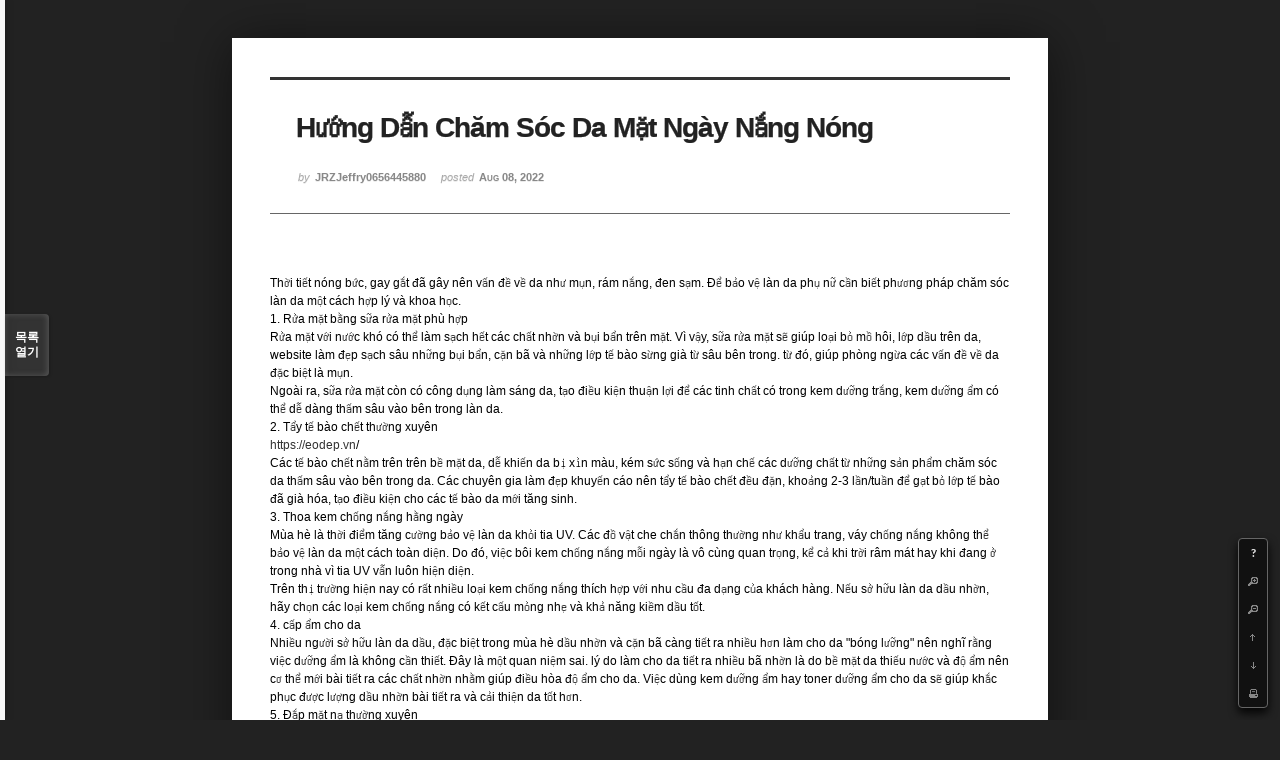

--- FILE ---
content_type: text/html; charset=UTF-8
request_url: http://angel3829.synology.me/xe/index.php?mid=board_dKNa22&listStyle=viewer&page=7&search_target=tag&search_keyword=eodep.vn&document_srl=34701
body_size: 6172
content:
<!DOCTYPE html>
<html lang="ko">
<head>
<!-- META -->
<meta charset="utf-8">
<meta name="Generator" content="XpressEngine">
<meta http-equiv="X-UA-Compatible" content="IE=edge">
<!-- TITLE -->
<title>e Memo - Hướng Dẫn Chăm Sóc Da Mặt Ngày Nắng Nóng</title>
<!-- CSS -->
<link rel="stylesheet" href="/xe/common/css/xe.min.css?20140807101808" />
<link rel="stylesheet" href="/xe/common/js/plugins/ui/jquery-ui.min.css?20140807101808" />
<link rel="stylesheet" href="/xe/modules/board/skins/sketchbook5/css/board.css?20140813222948" />
<!--[if lt IE 9]><link rel="stylesheet" href="/xe/modules/board/skins/sketchbook5/css/ie8.css?20131217014250" />
<![endif]--><link rel="stylesheet" href="/xe/modules/board/skins/sketchbook5/css/print.css?20131217014250" media="print" />
<link rel="stylesheet" href="/xe/modules/board/skins/sketchbook5/css/jquery.mCustomScrollbar.css?20131217014250" />
<link rel="stylesheet" href="/xe/modules/editor/styles/default/style.css?20140807101812" />
<!-- JS -->
<!--[if lt IE 9]><script src="/xe/common/js/jquery-1.x.min.js?20140807101808"></script>
<![endif]--><!--[if gte IE 9]><!--><script src="/xe/common/js/jquery.min.js?20140807101808"></script>
<![endif]--><script src="/xe/common/js/x.min.js?20140807101808"></script>
<script src="/xe/common/js/xe.min.js?20140807101808"></script>
<script src="/xe/modules/board/tpl/js/board.min.js?20140807101810"></script>
<!--[if lt IE 9]><script src="/xe/common/js/html5.js"></script><![endif]-->
<!-- RSS -->
<!-- ICON -->
<link rel="shortcut icon" href="./modules/admin/tpl/img/faviconSample.png" /><link rel="apple-touch-icon" href="./modules/admin/tpl/img/mobiconSample.png" />

<style id="bdCss">
.bd,.bd input,.bd textarea,.bd select,.bd button,.bd table{font-family:'Segoe UI',Meiryo,'나눔고딕',NanumGothic,ng,'맑은 고딕','Malgun Gothic','돋움',Dotum,AppleGothic,sans-serif}
.bd em,.bd .color{color:#333333;}
.bd .shadow{text-shadow:1px 1px 1px ;}
.bd .bolder{color:#333333;text-shadow:2px 2px 4px ;}
.bd .bg_color{background-color:#333333;}
.bd .bg_f_color{background-color:#333333;background:-moz-linear-gradient(#FFF -50%,#333333 50%);background:-webkit-linear-gradient(#FFF -50%,#333333 50%);background:linear-gradient(to bottom,#FFF -50%,#333333 50%);}
.bd .border_color{border-color:#333333;}
.bd .bx_shadow{ -webkit-box-shadow:0 0 2px ;box-shadow:0 0 2px ;}
.viewer_with.on:before{background-color:#333333;box-shadow:0 0 2px #333333;}
.bd_zine.zine li:first-child,.bd_tb_lst.common_notice tr:first-child td{margin-top:2px;border-top:1px solid #DDD}
</style>
<style>
body{margin:0;padding:3% 0;background:#222;}
.bd .rd_trb,#trackback{display:none}
#nc_container{display:none}
.mCSB_scrollTools .mCSB_buttonUp{background-position:-96px 0}
.mCSB_scrollTools .mCSB_buttonDown{background-position:-96px -20px}
</style><script>
//<![CDATA[
var current_url = "http://angel3829.synology.me/xe/?mid=board_dKNa22&listStyle=viewer&page=7&search_target=tag&search_keyword=eodep.vn&document_srl=34701";
var request_uri = "http://angel3829.synology.me/xe/";
var current_mid = "board_dKNa22";
var waiting_message = "서버에 요청 중입니다. 잠시만 기다려주세요.";
var ssl_actions = new Array();
var default_url = "http://angel3829.synology.me/xe/";
xe.current_lang = "ko";
xe.cmd_find = "찾기";
xe.cmd_cancel = "취소";
xe.cmd_confirm = "확인";
xe.msg_no_root = "루트는 선택 할 수 없습니다.";
xe.msg_no_shortcut = "바로가기는 선택 할 수 없습니다.";
xe.msg_select_menu = "대상 메뉴 선택";
//]]>
</script>
</head>
<body>
<!--#JSPLUGIN:ui--><script>//<![CDATA[
var lang_type = "ko";
var bdLogin = "로그인 하시겠습니까?@/xe/index.php?mid=board_dKNa22&listStyle=viewer&page=7&search_target=tag&search_keyword=eodep.vn&document_srl=34701&act=dispMemberLoginForm";
jQuery(function($){
	board('#bd_154_34701');
});
//]]></script>

<div id="viewer" class="white viewer_style rd_nav_blk">
	<div id="bd_154_34701" class="bd   hover_effect" data-default_style="viewer" data-bdFilesType="" data-bdNavSide="N">
		<div id="rd_ie" class="ie8_only"><i class="tl"></i><i class="tc"></i><i class="tr"></i><i class="ml"></i><i class="mr"></i><i class="bl"></i><i class="bc"></i><i class="br"></i></div>
		<div class="rd rd_nav_style2 clear" style="padding:;" data-docSrl="34701" data-snsLink="http://angel3829.synology.me/xe/index.php?document_srl=34701?l=ko">
	
	<div class="rd_hd clear" style="">
		
				
		<div class="blog v" style="text-align:;;">
			<div class="top_area ngeb np_18px" style="text-align:">
															</div>
			<h1 class="font ngeb" style=";-webkit-animation-name:rd_h1_v;-moz-animation-name:rd_h1_v;animation-name:rd_h1_v;">Hướng Dẫn Chăm Sóc Da Mặt Ngày Nắng Nóng</h1>						<div class="btm_area ngeb np_18px" style="text-align:"> 
								<span><small>by </small><b>JRZJeffry0656445880</b></span>				<span title="2022.08.08 16:52"><small>posted </small><b class="date">Aug 08, 2022</b></span>															</div>
		</div>		
				
				
				
				
				<div class="rd_nav_side">
			<div class="rd_nav img_tx fr m_btn_wrp">
	<div class="help bubble left m_no">
		<a class="text" href="#" onclick="jQuery(this).next().fadeToggle();return false">?</a>
		<div class="wrp">
			<div class="speech">
				<h4>단축키</h4>
				<p><strong><b class="ui-icon ui-icon-arrow-1-w"><span class="blind">Prev</span></b></strong>이전 문서</p>
				<p><strong><b class="ui-icon ui-icon-arrow-1-e"><span class="blind">Next</span></b></strong>다음 문서</p>
				<p><strong>ESC</strong>닫기</p>			</div>
			<i class="edge"></i>
			<i class="ie8_only bl"></i><i class="ie8_only br"></i>
		</div>
	</div>	<a class="tg_btn2 bubble m_no" href="#" data-href=".bd_font_select" title="글꼴 선택"><b>가</b><span class="arrow down"></span></a>	<a class="font_plus bubble" href="#" title="크게"><b class="ui-icon ui-icon-zoomin">+</b></a>
	<a class="font_minus bubble" href="#" title="작게"><b class="ui-icon ui-icon-zoomout">-</b></a>
		<a class="back_to bubble m_no" href="#bd_154_34701" title="위로"><b class="ui-icon ui-icon-arrow-1-n">Up</b></a>
	<a class="back_to bubble m_no" href="#rd_end_34701" title="(목록) 아래로"><b class="ui-icon ui-icon-arrow-1-s">Down</b></a>
	<a class="comment back_to bubble if_viewer m_no" href="#34701_comment" title="댓글로 가기"><b class="ui-icon ui-icon-comment">Comment</b></a>
	<a class="print_doc bubble m_no this" href="/xe/index.php?mid=board_dKNa22&amp;listStyle=viewer&amp;page=7&amp;search_target=tag&amp;search_keyword=eodep.vn&amp;document_srl=34701" title="인쇄"><b class="ui-icon ui-icon-print">Print</b></a>			</div>		</div>			</div>
	
		
	<div class="rd_body clear">
		
				
				
				<!--BeforeDocument(34701,34699)--><div class="document_34701_34699 xe_content">Thời tiết nóng bức, gay gắt đã gây nên vấn đề về da như mụn, rám nắng, đen sạm. Để bảo vệ làn da phụ nữ cần biết phương pháp chăm sóc làn da một cách hợp lý và khoa học.<br />1. Rửa mặt bằng sữa rửa mặt phù hợp<br />Rửa mặt với nước khó có thể làm sạch hết các chất nhờn và bụi bẩn trên mặt. Vì vậy, sữa rửa mặt sẽ giúp loại bỏ mồ hôi, lớp dầu trên da, website làm đẹp sạch sâu những bụi bẩn, cặn bã và những lớp tế bào sừng già từ sâu bên trong. từ đó, giúp phòng ngừa các vấn đề về da đặc biệt là mụn.<br />Ngoài ra, sữa rửa mặt còn có công dụng làm sáng da, tạo điều kiện thuận lợi để các tinh chất có trong kem dưỡng trắng, kem dưỡng ẩm có thể dễ dàng thấm sâu vào bên trong làn da.<br />2. Tẩy tế bào chết thường xuyên<br />https://eodep.vn/<br />Các tế bào chết nằm trên trên bề mặt da, dễ khiến da bị xỉn màu, kém sức sống và hạn chế các dưỡng chất từ những sản phẩm chăm sóc da thấm sâu vào bên trong da. Các chuyên gia làm đẹp khuyến cáo nên tẩy tế bào chết đều đặn, khoảng 2-3 lần/tuần để gạt bỏ lớp tế bào đã già hóa, tạo điều kiện cho các tế bào da mới tăng sinh.<br />3. Thoa kem chống nắng hằng ngày<br />Mùa hè là thời điểm tăng cường bảo vệ làn da khỏi tia UV. Các đồ vật che chắn thông thường như khẩu trang, váy chống nắng không thể bảo vệ làn da một cách toàn diện. Do đó, việc bôi kem chống nắng mỗi ngày là vô cùng quan trọng, kể cả khi trời râm mát hay khi đang ở trong nhà vì tia UV vẫn luôn hiện diện.<br />Trên thị trường hiện nay có rất nhiều loại kem chống nắng thích hợp với nhu cầu đa dạng của khách hàng. Nếu sở hữu làn da dầu nhờn, hãy chọn các loại kem chống nắng có kết cấu mỏng nhẹ và khả năng kiềm dầu tốt.<br />4. cấp ẩm cho da<br />Nhiều người sở hữu làn da dầu, đặc biệt trong mùa hè dầu nhờn và cặn bã càng tiết ra nhiều hơn làm cho da "bóng lưỡng" nên nghĩ rằng việc dưỡng ẩm là không cần thiết. Đây là một quan niệm sai. lý do làm cho da tiết ra nhiều bã nhờn là do bề mặt da thiếu nước và độ ẩm nên cơ thể mới bài tiết ra các chất nhờn nhằm giúp điều hòa độ ẩm cho da. Việc dùng kem dưỡng ẩm hay toner dưỡng ẩm cho da sẽ giúp khắc phục được lượng dầu nhờn bài tiết ra và cải thiện da tốt hơn.<br />5. Đắp mặt nạ thường xuyên<br />Đắp mặt nạ dưỡng da nhằm bổ sung dưỡng chất cho da, tạo điều kiện cho làn da phục hồi khỏe mạnh và tươi tắn. Không nhất thiết phải sử dụng đến các loại mặt nạ nhiều tiền mà có thể tận dụng các loại hoa quả và rau củ quen thuộc, có rất nhiều trong mùa hạ như dưa leo, dưa hấu, bơ, cà chua, khoai tây... phối hợp cùng sữa tươi hoặc sữa chua không đường.</div><!--AfterDocument(34701,34699)-->				
				<div class="rd_t_f rd_tag css3pie clear">
			<div class="bg_f_color border_color">TAG &bull;</div>
			<ul>
												<li><a href="/xe/index.php?mid=board_dKNa22&amp;listStyle=viewer&amp;page=7&amp;search_target=tag&amp;search_keyword=eodep">eodep</a><span class="comma">,</span></li>
												<li><a href="/xe/index.php?mid=board_dKNa22&amp;listStyle=viewer&amp;page=7&amp;search_target=tag&amp;search_keyword=eodep.vn">eodep.vn</a><span class="comma">,</span></li>
							</ul>
		</div>	</div>
	
	<div class="rd_ft">
		
				
		<div class="bd_prev_next clear">
					</div>		
				
						
				
				
		<div class="rd_ft_nav clear">
						
						
			<div class="rd_nav img_tx fr m_btn_wrp">
											</div>					</div>
	</div>
	
		
	</div>
<hr id="rd_end_34701" class="rd_end clear" />		<div id="viewer_lst" class="">
			<button type="button" id="viewer_lst_tg" class="ngeb bg_color">목록<br /><span class="tx_open">열기</span><span class="tx_close">닫기</span></button>
			<h3 class="ui_font">Articles</h3>
			<div id="viewer_lst_scroll">
				<ul>
					<li>
						<a class="clear" href="/xe/index.php?mid=board_dKNa22&amp;listStyle=viewer&amp;page=7&amp;search_target=tag&amp;search_keyword=eodep.vn&amp;document_srl=35075">
														<span class="tl">Phương Pháp Làm đẹp Da Mặt Tự Nhiên Hiệu Quả Nhanh Nhất Tại Nhà</span>
							<span class="meta"><strong>MelodyMawby96387</strong>2022.08.09 18:50</span>
						</a>
					</li><li>
						<a class="clear" href="/xe/index.php?mid=board_dKNa22&amp;listStyle=viewer&amp;page=7&amp;search_target=tag&amp;search_keyword=eodep.vn&amp;document_srl=35069">
														<span class="tl">Bí Quyết để Có Làn Da đẹp Không Tì Vết Ngay ở Nhà</span>
							<span class="meta"><strong>MaiShears233774</strong>2022.08.09 18:41</span>
						</a>
					</li><li>
						<a class="clear" href="/xe/index.php?mid=board_dKNa22&amp;listStyle=viewer&amp;page=7&amp;search_target=tag&amp;search_keyword=eodep.vn&amp;document_srl=35061">
														<span class="tl">Chỉ Dẫn Chăm Sóc Da Mặt Ngày Nắng Nóng</span>
							<span class="meta"><strong>TaniaQub4383460553</strong>2022.08.09 17:44</span>
						</a>
					</li><li>
						<a class="clear" href="/xe/index.php?mid=board_dKNa22&amp;listStyle=viewer&amp;page=7&amp;search_target=tag&amp;search_keyword=eodep.vn&amp;document_srl=35049">
														<span class="tl">Chỉ Dẫn Dưỡng Da Mặt Mùa Hè</span>
							<span class="meta"><strong>ElizabetMetzler067</strong>2022.08.09 17:15</span>
						</a>
					</li><li>
						<a class="clear" href="/xe/index.php?mid=board_dKNa22&amp;listStyle=viewer&amp;page=7&amp;search_target=tag&amp;search_keyword=eodep.vn&amp;document_srl=35036">
														<span class="tl">5 YẾU TỐ DƯỠNG DA AI CŨNG PHẢI CÓ
TRONG NHÀ</span>
							<span class="meta"><strong>RosalynArmer025</strong>2022.08.09 15:09</span>
						</a>
					</li><li>
						<a class="clear" href="/xe/index.php?mid=board_dKNa22&amp;listStyle=viewer&amp;page=7&amp;search_target=tag&amp;search_keyword=eodep.vn&amp;document_srl=35029">
														<span class="tl">Cách Làm đẹp Da Mặt Tự Nhiên Hiệu Quả Nhanh Nhất Tại Nhà</span>
							<span class="meta"><strong>AltaLeal0778972</strong>2022.08.09 14:59</span>
						</a>
					</li><li>
						<a class="clear" href="/xe/index.php?mid=board_dKNa22&amp;listStyle=viewer&amp;page=7&amp;search_target=tag&amp;search_keyword=eodep.vn&amp;document_srl=34984">
														<span class="tl">Hướng Dẫn Chăm Sóc Da Mặt Ngày Nắng Nóng</span>
							<span class="meta"><strong>Hildegarde392627</strong>2022.08.09 13:03</span>
						</a>
					</li><li>
						<a class="clear" href="/xe/index.php?mid=board_dKNa22&amp;listStyle=viewer&amp;page=7&amp;search_target=tag&amp;search_keyword=eodep.vn&amp;document_srl=34978">
														<span class="tl">Cách để Có Làn Da đẹp Không Tì Vết Ngay ở Nhà</span>
							<span class="meta"><strong>GabrielWoodfull6996</strong>2022.08.09 12:53</span>
						</a>
					</li><li>
						<a class="clear" href="/xe/index.php?mid=board_dKNa22&amp;listStyle=viewer&amp;page=7&amp;search_target=tag&amp;search_keyword=eodep.vn&amp;document_srl=34972">
														<span class="tl">Chỉ Dẫn Dưỡng Da Mặt Ngày Nắng Nóng</span>
							<span class="meta"><strong>JewellMash29510137</strong>2022.08.09 12:43</span>
						</a>
					</li><li>
						<a class="clear" href="/xe/index.php?mid=board_dKNa22&amp;listStyle=viewer&amp;page=7&amp;search_target=tag&amp;search_keyword=eodep.vn&amp;document_srl=34967">
														<span class="tl">Cách để Có Làn Da đẹp Tự Nhiên Ngay Tại Nhà</span>
							<span class="meta"><strong>KrystalMiller2923</strong>2022.08.09 12:33</span>
						</a>
					</li><li>
						<a class="clear" href="/xe/index.php?mid=board_dKNa22&amp;listStyle=viewer&amp;page=7&amp;search_target=tag&amp;search_keyword=eodep.vn&amp;document_srl=34948">
														<span class="tl">Cách Làm đẹp Làn Da Mặt Tự Nhiên Tác Dụng Nhanh Nhất Tại Nhà</span>
							<span class="meta"><strong>StantonMayers15290</strong>2022.08.09 11:49</span>
						</a>
					</li><li>
						<a class="clear" href="/xe/index.php?mid=board_dKNa22&amp;listStyle=viewer&amp;page=7&amp;search_target=tag&amp;search_keyword=eodep.vn&amp;document_srl=34938">
														<span class="tl">Cách Làm đẹp Da Mặt Tự Nhiên Hiệu Quả Nhanh Nhất Tại Nhà</span>
							<span class="meta"><strong>LeeTreasure75746</strong>2022.08.09 11:25</span>
						</a>
					</li><li>
						<a class="clear" href="/xe/index.php?mid=board_dKNa22&amp;listStyle=viewer&amp;page=7&amp;search_target=tag&amp;search_keyword=eodep.vn&amp;document_srl=34931">
														<span class="tl">Bí Quyết để Có Làn Da đẹp Không Tì Vết Ngay Tại Nhà</span>
							<span class="meta"><strong>DUJChas74992119787</strong>2022.08.09 11:06</span>
						</a>
					</li><li>
						<a class="clear" href="/xe/index.php?mid=board_dKNa22&amp;listStyle=viewer&amp;page=7&amp;search_target=tag&amp;search_keyword=eodep.vn&amp;document_srl=34925">
														<span class="tl">5 THÀNH PHẦN DƯỠNG DA AI CŨNG PHẢI CÓ
TRONG NHÀ</span>
							<span class="meta"><strong>SadyeNovotny8381</strong>2022.08.09 10:44</span>
						</a>
					</li><li>
						<a class="clear" href="/xe/index.php?mid=board_dKNa22&amp;listStyle=viewer&amp;page=7&amp;search_target=tag&amp;search_keyword=eodep.vn&amp;document_srl=34908">
														<span class="tl">Chỉ Dẫn Chăm Sóc Da Mặt Ngày Nắng Nóng</span>
							<span class="meta"><strong>GingerKidston90731</strong>2022.08.09 04:27</span>
						</a>
					</li><li>
						<a class="clear" href="/xe/index.php?mid=board_dKNa22&amp;listStyle=viewer&amp;page=7&amp;search_target=tag&amp;search_keyword=eodep.vn&amp;document_srl=34900">
														<span class="tl">Chỉ Dẫn Chăm Sóc Da Mặt Ngày Nắng Nóng</span>
							<span class="meta"><strong>SibylMoser64321</strong>2022.08.09 03:48</span>
						</a>
					</li><li>
						<a class="clear" href="/xe/index.php?mid=board_dKNa22&amp;listStyle=viewer&amp;page=7&amp;search_target=tag&amp;search_keyword=eodep.vn&amp;document_srl=34895">
														<span class="tl">Cách để Có Làn Da đẹp Tự Nhiên Ngay ở Nhà</span>
							<span class="meta"><strong>Ina68367951749282120</strong>2022.08.09 03:36</span>
						</a>
					</li><li>
						<a class="clear" href="/xe/index.php?mid=board_dKNa22&amp;listStyle=viewer&amp;page=7&amp;search_target=tag&amp;search_keyword=eodep.vn&amp;document_srl=34890">
														<span class="tl">Hướng Dẫn Chăm Sóc Da Mặt Ngày Nắng Nóng</span>
							<span class="meta"><strong>EzraNull744577247449</strong>2022.08.09 03:26</span>
						</a>
					</li><li>
						<a class="clear" href="/xe/index.php?mid=board_dKNa22&amp;listStyle=viewer&amp;page=7&amp;search_target=tag&amp;search_keyword=eodep.vn&amp;document_srl=34885">
														<span class="tl">Phương Pháp Làm đẹp Làn Da Mặt Tự Nhiên Hiệu Quả Nhanh Nhất Tại Nhà</span>
							<span class="meta"><strong>KristanEssex9040</strong>2022.08.09 03:14</span>
						</a>
					</li><li>
						<a class="clear" href="/xe/index.php?mid=board_dKNa22&amp;listStyle=viewer&amp;page=7&amp;search_target=tag&amp;search_keyword=eodep.vn&amp;document_srl=34878">
														<span class="tl">Phương Pháp Làm đẹp Da Mặt Tự Nhiên Hiệu Quả Nhanh Nhất Tại Nhà</span>
							<span class="meta"><strong>VJQRegan8366370</strong>2022.08.09 02:23</span>
						</a>
					</li>				</ul>
			</div>
			<div id="viewer_pn" class="bd_pg clear">
								 
				<a href="/xe/index.php?mid=board_dKNa22&amp;listStyle=viewer&amp;page=2&amp;search_target=tag&amp;search_keyword=eodep.vn&amp;document_srl=34701">2</a>								 
				<a href="/xe/index.php?mid=board_dKNa22&amp;listStyle=viewer&amp;page=3&amp;search_target=tag&amp;search_keyword=eodep.vn&amp;document_srl=34701">3</a>								 
				<a href="/xe/index.php?mid=board_dKNa22&amp;listStyle=viewer&amp;page=4&amp;search_target=tag&amp;search_keyword=eodep.vn&amp;document_srl=34701">4</a>								 
				<a href="/xe/index.php?mid=board_dKNa22&amp;listStyle=viewer&amp;page=5&amp;search_target=tag&amp;search_keyword=eodep.vn&amp;document_srl=34701">5</a>								 
				<a href="/xe/index.php?mid=board_dKNa22&amp;listStyle=viewer&amp;page=6&amp;search_target=tag&amp;search_keyword=eodep.vn&amp;document_srl=34701">6</a>								<strong class="this">7</strong> 
												 
				<a href="/xe/index.php?mid=board_dKNa22&amp;listStyle=viewer&amp;page=8&amp;search_target=tag&amp;search_keyword=eodep.vn&amp;document_srl=34701">8</a>								 
				<a href="/xe/index.php?mid=board_dKNa22&amp;listStyle=viewer&amp;page=9&amp;search_target=tag&amp;search_keyword=eodep.vn&amp;document_srl=34701">9</a>								 
				<a href="/xe/index.php?mid=board_dKNa22&amp;listStyle=viewer&amp;page=10&amp;search_target=tag&amp;search_keyword=eodep.vn&amp;document_srl=34701">10</a>								 
				<a href="/xe/index.php?mid=board_dKNa22&amp;listStyle=viewer&amp;page=11&amp;search_target=tag&amp;search_keyword=eodep.vn&amp;document_srl=34701">11</a>							</div>			<button type="button" class="tg_close2">X</button>
		</div>			<p class="blind">Designed by sketchbooks.co.kr / sketchbook5 board skin</p>
	<div id="bd_font_install">
		<div id="install_ng2">
			<button type="button" class="tg_blur2"></button><button class="tg_close2">X</button>
			<h3>나눔글꼴 설치 안내</h3><br />
			<h4>이 PC에는 <b>나눔글꼴</b>이 설치되어 있지 않습니다.</h4>
			<p>이 사이트를 <b>나눔글꼴</b>로 보기 위해서는<br /><b>나눔글꼴</b>을 설치해야 합니다.</p>
			<a class="do btn_img" href="http://hangeul.naver.com/" target="_blank"><span class="tx_ico_chk">✔</span> 설치</a>
			<a class="btn_img no close" href="#">취소</a>
			<button type="button" class="tg_blur2"></button>
		</div>		<div class="fontcheckWrp">
			<div class="blind">
				<p id="fontcheck_ng3" style="font-family:'나눔고딕',NanumGothic,monospace,Verdana !important">Sketchbook5, 스케치북5</p>
				<p id="fontcheck_ng4" style="font-family:monospace,Verdana !important">Sketchbook5, 스케치북5</p>
			</div>			<div class="blind">
				<p id="fontcheck_np1" style="font-family:'나눔손글씨 펜','Nanum Pen Script',np,monospace,Verdana !important">Sketchbook5, 스케치북5</p>
				<p id="fontcheck_np2" style="font-family:monospace,Verdana !important">Sketchbook5, 스케치북5</p>
			</div> 
		</div>
	</div>
</div></div><!-- ETC -->
<div class="wfsr"></div>
<script src="/xe/files/cache/js_filter_compiled/d046d1841b9c79c545b82d3be892699d.ko.compiled.js?20140813225416"></script><script src="/xe/files/cache/js_filter_compiled/1bdc15d63816408b99f674eb6a6ffcea.ko.compiled.js?20140813225416"></script><script src="/xe/files/cache/js_filter_compiled/9b007ee9f2af763bb3d35e4fb16498e9.ko.compiled.js?20140813225416"></script><script src="/xe/addons/autolink/autolink.js?20140807101806"></script><script src="/xe/common/js/plugins/ui/jquery-ui.min.js?20140807101808"></script><script src="/xe/common/js/plugins/ui/jquery.ui.datepicker-ko.js?20140807101808"></script><script src="/xe/addons/resize_image/js/resize_image.min.js?20140807101806"></script><script src="/xe/modules/board/skins/sketchbook5/js/imagesloaded.pkgd.min.js?20131217014250"></script><script src="/xe/modules/board/skins/sketchbook5/js/jquery.masonry.min.js?20131217014250"></script><script src="/xe/modules/board/skins/sketchbook5/js/jquery.cookie.js?20131217014250"></script><script src="/xe/modules/board/skins/sketchbook5/js/board.js?20131217014250"></script><script src="/xe/modules/board/skins/sketchbook5/js/viewer.js?20131217014250"></script><script src="/xe/modules/board/skins/sketchbook5/js/jquery.mousewheel.min.js?20131217014250"></script><script src="/xe/modules/board/skins/sketchbook5/js/jquery.mCustomScrollbar.min.js?20131217014250"></script></body>
</html>
